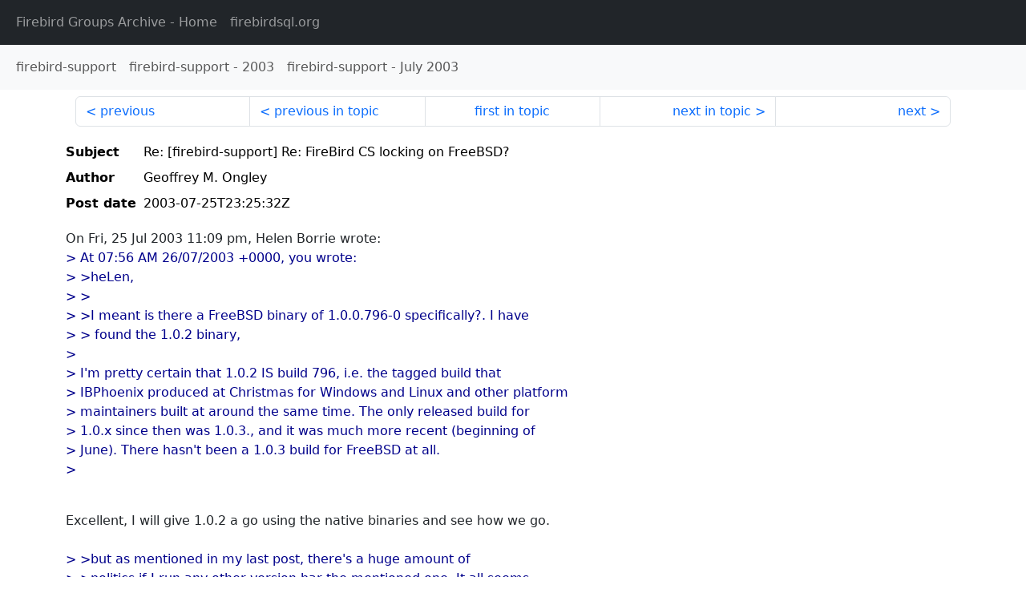

--- FILE ---
content_type: text/html
request_url: http://fb-list-archive.s3-website-eu-west-1.amazonaws.com/firebird-support/2003/7/28013.html
body_size: 2896
content:
<!DOCTYPE html>
<html lang="en">
<head>
    <meta charset="utf-8"/>
    <meta name="viewport" content="width=device-width, initial-scale=1">
    <link href="https://cdn.jsdelivr.net/npm/bootstrap@5.3.3/dist/css/bootstrap.min.css" rel="stylesheet" integrity="sha384-QWTKZyjpPEjISv5WaRU9OFeRpok6YctnYmDr5pNlyT2bRjXh0JMhjY6hW+ALEwIH" crossorigin="anonymous">
    <link href="../../../archive-style.css" rel="stylesheet" type="text/css"/>
    <link rel="canonical" href="http://fb-list-archive.s3-website-eu-west-1.amazonaws.com/firebird-support/2003/7/28013.html"/>
    <title>firebird-support - Re: [firebird-support] Re: FireBird CS locking on FreeBSD?</title>
</head>
<body id="message" class="d-flex flex-column h-100">
<header class="archive-nav">
    <nav class="navbar navbar-expand-lg bg-dark site-menu" data-bs-theme="dark">
        <div class="container-fluid">
            <ul class="navbar-nav">
                <li class="nav-item site-root"><a class="nav-link" href="../../../"><span class="site-name">Firebird Groups Archive</span> - Home</a></li>
                <li class="nav-item parent-site"><a class="nav-link" href="https://www.firebirdsql.org/"><span class="site-name">firebirdsql.org</span></a></li>
            </ul>
        </div>
    </nav>
    <nav class="navbar navbar-expand-lg navbar-light bg-light group-nav">
        <div class="container-fluid">
            <ul class="navbar-nav">
                <li class="nav-item group-root"><a class="nav-link" href="../../index.html"><span class="group-name">firebird-support</span></a></li>
                <li class="nav-item group-year"><a class="nav-link" href="../index.html"><span class="group-name">firebird-support</span> - <span class="year">2003</span></a></li>
                <li class="nav-item group-year-month"><a class="nav-link" href="./index.html"><span class="group-name">firebird-support</span> - <span class="month">July 2003</span></a></li>
            </ul>
        </div>
    </nav>
</header>
<main role="main" class="flex-shrink-0">
    <div class="container">
        <nav class="my-sm-2 msg-nav content-nav-top">
            <div class="container-fluid">
                <ul class="pagination">
                    <li class="page-item previous previous-in-time">
                        <a class="page-link h-100" href="../../2003/7/28012.html">previous</a>
                    </li>
                    <li class="page-item previous previous-in-topic">
                        <a class="page-link h-100" href="../../2003/7/28012.html">previous in topic</a>
                    </li>
                    <li class="page-item first-in-topic"><a class="page-link h-100" href="../../2003/7/27813.html">first in topic</a></li>
                    <li class="page-item next next-in-topic">
                        <a class="page-link h-100" href="../../2003/7/28014.html">next in topic</a>
                    </li>
                    <li class="page-item next next-in-time">
                        <a class="page-link h-100" href="../../2003/7/28014.html">next</a>
                    </li>
                </ul>
            </div>
        </nav>
        <div class="msg">
            <div class="msg-header">
                <table class="table table-borderless table-sm">
                    <colgroup>
                        <col class="col-1 msg-header-name">
                        <col class="msg-header-value">
                    </colgroup>
                    <tr class="msg-subject">
                        <th scope="row" class="ps-sm-0 text-nowrap msg-header-name">Subject</th>
                        <td class="msg-header-value subject">Re: [firebird-support] Re: FireBird CS locking on FreeBSD?</td>
                    </tr>
                    <tr class="msg-author">
                        <th scope="row" class="ps-sm-0 text-nowrap msg-header-name">Author</th>
                        <td class="msg-header-value author">Geoffrey M. Ongley</td>
                    </tr>
                    <tr class="msg-postdate">
                        <th scope="row" class="ps-sm-0 text-nowrap msg-header-name">Post date</th>
                        <td class="msg-header-value date-time">2003-07-25T23:25:32Z</td>
                    </tr>
                </table>
            </div>
            <div class="my-sm-2 msg-body">
<div id="ygrps-yiv-454443531">On Fri, 25 Jul 2003 11:09 pm, Helen Borrie wrote:<br>
<blockquote><span title="ireply"> &gt;  At 07:56 AM 26/07/2003 +0000, you wrote:<br>
&gt;  &gt;heLen,<br>
&gt;  &gt;<br>
&gt;  &gt;I meant is there a FreeBSD binary of 1.0.0.796-0 specifically?. I have<br>
&gt;  &gt; found the 1.0.2 binary,<br>
&gt;<br>
&gt;  I'm pretty certain that 1.0.2 IS build 796, i.e. the tagged build that<br>
&gt;  IBPhoenix produced at Christmas for Windows and Linux and other platform<br>
&gt;  maintainers built at around the same time.  The only released build for<br>
&gt;  1.0.x since then was 1.0.3., and it was much more recent (beginning of<br>
&gt;  June).  There hasn't been a 1.0.3 build for FreeBSD at all.<br>
&gt;<br>
<br>
 </span></blockquote>Excellent, I will give 1.0.2 a go using the native binaries and see how we go.<br>
<br>
<blockquote><span title="ireply"> &gt;  &gt;but as mentioned in my last post, there's a huge amount of<br>
&gt;  &gt;politics if I run any other version bar the mentioned one. It all seems<br>
&gt;  &gt;really stupid to me. I think I might just give the 1.0.2 a whirl anyway<br>
&gt;  &gt; and try convince the software company to support it.<br>
&gt;<br>
&gt;  Just unpack the compressed file and look at the version number.  As I<br>
&gt;  recall, there was a small stuff-up, so the server came out with a build<br>
&gt;  number of 796 while the client was 798.  I don't think you have anything<br>
&gt; to worry about, but I wonder if your current problems have anything to do<br>
&gt; with having the wrong client library.  Have you checked that?<br>
&gt;<br>
<br>
 </span></blockquote>Well, being that the "real" client for this thing is actually the software <br>
written by this company (which is how I noticed the problem, I only verified <br>
it using the isql client), no I haven't sepcifically checked that. I will opt <br>
for the native binary of 1.0.2 and let you know how I go.<br>
<br>
<br>
<blockquote><span title="ireply"> &gt;  Incidentally, AFAIK, nothing fundamentally changed in the 1.0.x builds<br>
&gt;  since the original 1.0 release that affects the way clients connect.  The<br>
&gt;  big change happened during the release candidate phase, more than a year<br>
&gt; ago.<br>
&gt;<br>
<br>
 </span></blockquote>If nothing has fundamentally changed (which I assumed it hadn't, but wasn't <br>
100% on that), then that helps my case against this company to in fact use a <br>
native 1.0.2 release as well. Thank you, that information alone is very <br>
useful.<br>
<br>
<blockquote><span title="ireply"> &gt;  To update you on my tests with RC 1.5, I continue to observe the same<br>
&gt;  phenomenon as you do with Classic server on Red Hat 8.  It appears to me<br>
&gt;  that the only user who can log in more than once using direct local<br>
&gt;  connection is root, because root can do whatever it likes.  SYSDBA can<br>
&gt; make exactly one local connection and thereafter any number of localhost<br>
&gt; connections;  and I can log any user in from any other station on the<br>
&gt; network.<br>
&gt;<br>
&gt;  Don't expect Classic server on *x to behave exactly like SuperServer on<br>
&gt;  Windows.  There is a vast architectural difference.  I really don't think<br>
&gt;  your problem is a problem, I think it is "as designed".<br>
&gt;  heLen<br>
&gt;<br>
<br>
 </span></blockquote>Oh I don't expect CS to behave the same as superserver at all, I used CS on <br>
Win 32 (1.0.0.796-0) and CS on *nix when comparing. My understanding, though <br>
new to firebird is that CS is very different to SS, and I know I cannot go <br>
outside the realm of CS for this project, the software written relies on it <br>
beingCS (I have been told). <br>
<br>
Thankyou very much for your help thus far, I really appreciate it.</div>
            </div>
        </div>
        <nav class="my-sm-2 msg-nav content-nav-bottom">
            <div class="container-fluid">
                <ul class="pagination">
                    <li class="page-item previous previous-in-time">
                        <a class="page-link h-100" href="../../2003/7/28012.html">previous</a>
                    </li>
                    <li class="page-item previous previous-in-topic">
                        <a class="page-link h-100" href="../../2003/7/28012.html">previous in topic</a>
                    </li>
                    <li class="page-item first-in-topic"><a class="page-link h-100" href="../../2003/7/27813.html">first in topic</a></li>
                    <li class="page-item next next-in-topic">
                        <a class="page-link h-100" href="../../2003/7/28014.html">next in topic</a>
                    </li>
                    <li class="page-item next next-in-time">
                        <a class="page-link h-100" href="../../2003/7/28014.html">next</a>
                    </li>
                </ul>
            </div>
        </nav>
    </div>
</main>
</body>
</html>